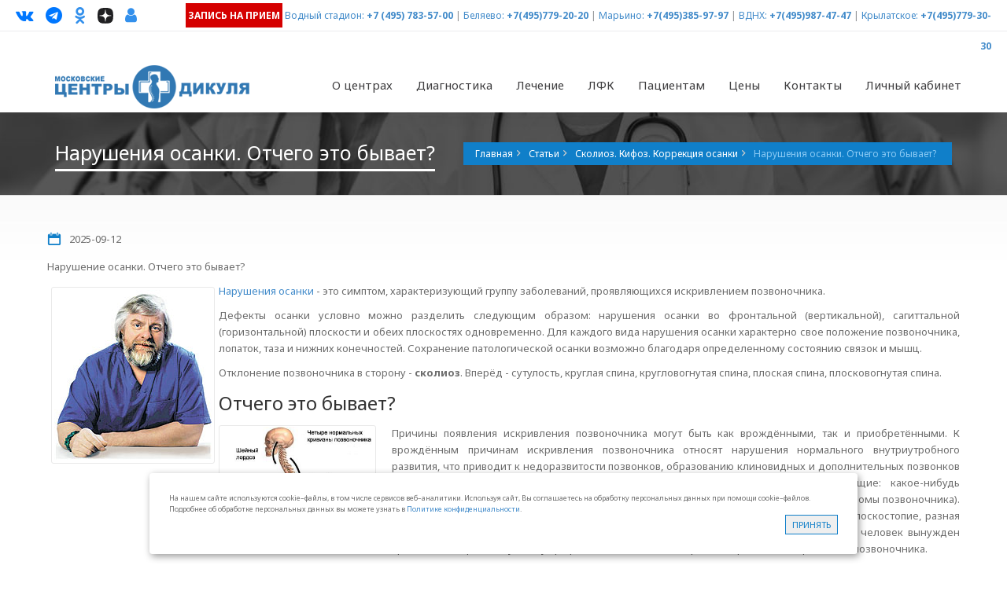

--- FILE ---
content_type: text/html; charset=utf-8
request_url: https://www.dikul.net/articles/skoliozy/narusheniya-osanki-skolioz/
body_size: 12167
content:
<!DOCTYPE HTML>
<!--[if gt IE 8]> <html class="ie9" lang="ru"> <![endif]-->
<html xmlns="http://www.w3.org/1999/xhtml" class="ihome"  style="overflow-y: scroll;">
<head>
<meta http-equiv="Content-Type" content="text/html; charset=utf-8" />
<meta name="viewport" content="width=device-width, initial-scale=1, maximum-scale=1" />
<title>Нарушения осанки. Отчего это бывает? | Центр Дикуля</title>
<meta name="keywords" content="" />
<meta name="description" content="&#9733; Читайте статью - Нарушения осанки. Отчего это бывает? | От специалистов Центра Дикуля" />
<meta property="og:image" content="/style5/images/logo_circle.png">
<link rel="icon" href="/style5/images/logo_ico.png" type="image/png" />
<link rel="icon" href="/style5/images/favicon.svg" type="image/svg+xml">
<meta name="author" content="В.И. Дикуль" />
<link href='https://fonts.googleapis.com/css?family=Open+Sans:400,700,300' rel='stylesheet' type='text/css'>
<link href='https://fonts.googleapis.com/css?family=Noto+Sans:400,700,400italic' rel='stylesheet' type='text/css'>
<link href="/style5/css/jquery-ui-1.10.3.custom.css" rel="stylesheet" />
<link href="/style5/css/animate.css" rel="stylesheet" />
<link href="/style5/font-awesome-4.7.0/css/font-awesome.min.css?v=4.7" rel="stylesheet" />
<link rel="stylesheet" type="text/css" href="/style5/css/blue.min.css?v=8" id="style-switch" />
<!-- REVOLUTION BANNER CSS SETTINGS -->
<link rel="stylesheet" type="text/css" href="/style5/rs-plugin/css/settings.min.css" media="screen" />
<!--[if IE 9]>
<link rel="stylesheet" type="text/css" href="/style5/css/ie9.css" />
<![endif]-->
<link rel="icon" type="image/png" href="/style5/images/fevicon.png">
<link rel="stylesheet" type="text/css" href="/style5/css/slides.css" />
<link rel="stylesheet" type="text/css" href="/style5/css/inline.min.css" />
<link rel="stylesheet" type="text/css" href="/style/css/tipTip.css" />
<link rel="stylesheet" type="text/css" media="all" href="/style5/css/colorbox.css" />
<link rel="stylesheet" type="text/css" media="all" href="/style5/css/responsive-tables.css" />
<link rel="stylesheet" type="text/css" href="/style5/css/fix.css?v=7" />
<script src="/style5/js/jquery.min.js"></script>
<script src="https://www.google.com/recaptcha/api.js"></script>

<style>
#cookie_notification{
display: none;
justify-content: space-between;
align-items: flex-end;
position: fixed;
bottom: 15px;
left: 50%;
width: 900px;
max-width: 90%;
transform: translateX(-50%);
padding: 25px;
background-color: white;
border-radius: 4px;
box-shadow: 2px 3px 10px rgba(0, 0, 0, 0.4);
z-index: 99999999;
}

#cookie_notification p{
margin: 0;
font-size: 0.9rem;
text-align: left;
color: $color_text;
}


@media (min-width: 576px){
#cookie_notification.show{
display: flex;
}
.cookie_accept{
margin: 0 0 0 25px;
}
}

@media (max-width: 575px){
#cookie_notification.show{
display: block;
text-align: left;
}
.cookie_accept{
margin: 10px 0 0 0;
}
}
</style>



<!-- Yandex.Metrika counter --> <script type="text/javascript" > (function(m,e,t,r,i,k,a){m[i]=m[i]||function(){(m[i].a=m[i].a||[]).push(arguments)}; m[i].l=1*new Date(); for (var j = 0; j < document.scripts.length; j++) {if (document.scripts[j].src === r) { return; }} k=e.createElement(t),a=e.getElementsByTagName(t)[0],k.async=1,k.src=r,a.parentNode.insertBefore(k,a)}) (window, document, "script", "https://mc.yandex.ru/metrika/tag.js", "ym"); ym(296599, "init", { clickmap:true, trackLinks:true, accurateTrackBounce:true, webvisor:true }); </script> <noscript><div><img src="https://mc.yandex.ru/watch/296599" style="position:absolute; left:-9999px;" alt="" /></div></noscript> <!-- /Yandex.Metrika counter -->
<!-- calltouch -->
<script>
(function(w,d,n,c){w.CalltouchDataObject=n;w[n]=function(){w[n]["callbacks"].push(arguments)};if(!w[n]["callbacks"]){w[n]["callbacks"]=[]}w[n]["loaded"]=false;if(typeof c!=="object"){c=[c]}w[n]["counters"]=c;for(var i=0;i<c.length;i+=1){p(c[i])}function p(cId){var a=d.getElementsByTagName("script")[0],s=d.createElement("script"),i=function(){a.parentNode.insertBefore(s,a)},m=typeof Array.prototype.find === 'function',n=m?"init-min.js":"init.js";s.async=true;s.src="https://mod.calltouch.ru/"+n+"?id="+cId;if(w.opera=="[object Opera]"){d.addEventListener("DOMContentLoaded",i,false)}else{i()}}})(window,document,"ct","a5b7b3bb");
</script>
<!-- calltouch -->



<div id="cookie_notification">
<p>На нашем сайте используются cookie–файлы, в том числе сервисов веб–аналитики. Используя сайт, Вы соглашаетесь на обработку персональных данных при помощи cookie–файлов. Подробнее об обработке персональных данных вы можете узнать в <a href="https://www.dikul.net/politika-konfidencialnosti/">Политике конфиденциальности</a>.</p>
<div class="fright">
<button class="button cookie_accept dept-details-butt small-but">Принять</button>
</div>
</div>

<!-- checkCookies notification -->
<script>
function checkCookies(){
let cookieDate = localStorage.getItem('cookieDate');
let cookieNotification = document.getElementById('cookie_notification');
let cookieBtn = cookieNotification.querySelector('.cookie_accept');

// Если записи про кукисы нет или она просрочена на 1 год, то показываем информацию про кукисы
if( !cookieDate || (+cookieDate + 31536000000) < Date.now() ){
cookieNotification.classList.add('show');
}

// При клике на кнопку, в локальное хранилище записывается текущая дата в системе UNIX
cookieBtn.addEventListener('click', function(){
localStorage.setItem( 'cookieDate', Date.now() );
cookieNotification.classList.remove('show');
})
}
checkCookies();
</script>
<!-- /checkCookies notification -->
</head>
<body>
<header>
<div class="header-bg">
<div class="topbar-info no-pad">
<div class="container full-width-container">
<div class="social-wrap-head col-md-2" style="padding:0 10px 0 20px">
<ul>
<!--li><a target="_blank" href="https://wa.me/message/K643Z3WCMCQOB1" rel="nofollow"><i style="color: #4ada80" class="fa fa-whatsapp head-social-icon" id="face-head" data-original-title="What's app" title=""></i></a></li-->
<li><a target="_blank" href="https://www.vk.com/dikul_ru" rel="nofollow"><i style="color: #0077FF" class="fa fa-vk head-social-icon" id="tweet-head" data-original-title="ВКонтакте" title=""></i></a></li>
<li><a target="_blank" href="https://t.me/vidikul" rel="nofollow"><!--i class="fa fa--telegram head-social-icon" id="gplus-head" data-original-title="Telegram" title=""></i--><i style="color: #0077FF" class="fa fa-telegram head-social-icon" id="tweet-head" data-original-title="ВКонтакте" title=""></i></a></li>
<li><a target="_blank" href="https://ok.ru/dikul" rel="nofollow"><i style="color: #3390ec" class="fa fa-odnoklassniki head-social-icon" id="insta-head" data-original-title="OK" title="OK" style="font-size: 17px;"></i></a></li>
<li><a target="_blank" href="https://dzen.ru/dikul" rel="nofollow"><img style="width: 20px;" class="head-social-icon" src="/i/dark-icon.svg" alt="Dzen"></a></li>

<li><a target="_blank" href="https://ws.dikul.net/LK2/" rel="nofollow"><i style="color: #3390ec" class="fa fa-user head-social-icon" id="insta-head" data-original-title="LK" title="Личный кабинет" style="font-size: 17px;"></i></a></li>
<!--li class="faq"><a href="/faq/"><i class="fa fa-question-circle head-social-icon" data-original-title="Вопрос-ответ" title="Вопрос-ответ"></i><span>Вопрос-ответ</span></a></li-->
</ul>
</div>
<div class="top-info-contact pull-right col-md-10 head-link" style="padding:0 20px 0 10px">
<a href="/sendform/" class="medium-but back-red"><b style="color: white;">Запись на прием</b></a>

<a href="/centry/vodnyy_stadion/">Водный стадион:</a> <span class="call_phone_5 ya_5" style="font-weight:bold"><a href="tel:+74957835700">+7 (495) 783-57-00</a></span> | 
<a href="/centry/centr_belyaevo/">Беляево:</a> <span class="call_phone_1 ya_1" style="font-weight:bold"><a href="tel:+74957792020">+7(495)779-20-20</a></span> | 
<a href="/centry/centr_marino/">Марьино:</a> <span style="font-weight:bold"><a href="tel:+74953859797">+7(495)385-97-97</a></span> | 
<a href="/centry/centr_lo/">ВДНХ:</a> <span class="call_phone_3 ya_3" style="font-weight:bold"><a href="tel:+74959874747">+7(495)987-47-47</a></span> | 
<a href="/centry/centr_krylatskoe/">Крылатское:</a> <span class="call_phone_4 ya_3" style="font-weight:bold"><a href="tel:+74957793030">+7(495)779-30-30</a></span>
<!--a href="/centry/centr_krylatskoe/">Крылатское:</a> <span class="call_phone_4 ya_3" style="font-weight:bold"><a href="tel:+79099831018">+7(909)983-10-18</a></span-->
<!--a class="inner-page-butt-blue tiny-but" href="https://ws.dikul.net/LK2/" style="width: 40px;"><i class="fa fa-user"></i></a-->
</div>




</div>
</div>
<div id="headerstic">
<div class=" top-bar container">
<div class="row">
<nav class="navbar navbar-default" role="navigation">
<div class="container-fluid">
<!-- Brand and toggle get grouped for better mobile display -->
<div class="navbar-header">

<button type="button" class="navbar-toggle icon-list-ul" data-toggle="collapse" data-target="#bs-example-navbar-collapse-1">
<span class="sr-only">Навигация</span>
</button>
<button type="button" class="navbar-toggle icon-phone2" data-toggle="collapse" data-target="#bs-example-navbar-collapse-2">
<span class="sr-only">Навигация</span>
</button>
<button type="button" style="float: right;font-size: 25px;color: #2ad300;" class="hidden-lg hidden-md navbar-toggle fa fa-whatsapp" data-toggle="collapse" data-target="#bs-example-navbar-collapse-3"><span class="sr-only">Навигация</span></button>

<a href="/"><div class="logo" style="margin-top: 5px;"></div></a>
</div>
<div class="collapse navbar-collapse" id="bs-example-navbar-collapse-1">
<ul class="nav navbar-nav navbar-right" style="margin-right: -27px;">
<li class="dropdown"><a href="#" class="dropdown-toggle" data-toggle="dropdown">О центрах<b class="icon-angle-down"></b></a>
<ul class="dropdown-menu dropdown-menu-left">
<li><a href="/centry/centr_marino/">ЛДЦ Марьино</a></li>
<li><a href="/centry/centr_belyaevo/">МРЦ Беляево</a></li>
<li><a href="/centry/centr_lo/">МРЦ Лосиный остров</a></li>
<li><a href="/centry/centr_krylatskoe/">ЛДЦ Крылатское <!--sup><span style="color: #ffffff; background-color: #ff0000;">НОВЫЙ</span></sup--></a></li>
<li><a href="/centry/vodnyy_stadion/">ЛДЦ Водный стадион <sup><span style="color: #ffffff; background-color: #ff0000;">НОВЫЙ </span></sup></a></li>
<li><a href="/centry/job/">Вакансии</a></li>
<li><a href="/franchise/">Франшиза</a></li>
</ul>
</li>

<li class="dropdown"><a href="#" class="dropdown-toggle" data-toggle="dropdown">Диагностика<b class="icon-angle-down"></b></a>
<ul class="dropdown-menu dropdown-menu-left" style="width: 400px;">
<li class="dropdown"><a href="/units/diagnostic/mrt/">Магнитно-резонансная томография (МРТ)</a></li>
<li><a href="/units/diagnostic/mskt/">Мультиспиральная компьютерная томография (МСКТ)</a></li>
<li><a href="/units/diagnostic/kt/">Компьютерная томография (КТ)</a></li>
<li><a href="/units/diagnostic/rg/">Цифровая рентгенография</a></li>
<li><a href="/units/diagnostic/kod/">Компьютерно-оптическая диагностика (КОД)</a></li>
<li><a href="/units/diagnostic/bioempidans/">Биометрический анализ состава тела</a></li>
<li><a href="/units/diagnostic/densitometria/">Денситометрия</a></li>
<li class="dropdown"><a href="/units/diagnostic/uzi/">УЗИ</a>
<ul class="dropdown-menu" style="width: 300px;"><li><a href="/units/diagnostic/uzi/expert/">Ультразвуковой сканер экспертного класса</a></li></ul>
</li>
<li><a href="/units/diagnostic/ekg/">ЭКГ</a></li>
<li><a href="/units/diagnostic/holterovskoe-monitorirovanie/">Холтеровское мониторирование ЭКГ</a></li>
</ul>
</li>

<li class="dropdown"><a href="#" class="dropdown-toggle" data-toggle="dropdown">Лечение<b class="icon-angle-down"></b></a>
<ul class="dropdown-menu dropdown-menu-left" style="width: 400px;">
<li class="dropdown left-dropdown"><a href="/units/health/neurology/">Неврология</a>
<ul class="dropdown-menu" ><li><a href="/spina/">Лечение спины</a></li>
<li><a href="/units/health/neurology/cognitive_screening/">Когнитив скрининг</a></li>
<li><a href="/units/health/neurology/vnutrikostnyye_blokady/">Внутрикостные блокады</a></li></ul></li>


<li class="dropdown left-dropdown"><a href="/units/health/travmatology/">Травматология и ортопедия</a>
<ul class="dropdown-menu" >
	<li><a href="/units/health/neurology/vnutrikostnyye_blokady/">Внутрикостные блокады</a></li>
</ul></li>
<li><a href="/units/kinezi/lechenie_pozvonochnika/">ЛФК и реабилитация</a></li>
<li class="dropdown left-dropdown"><a href="#">Реабилитация</a><ul class="dropdown-menu">
<li><a href="/units/kinezi/sustav_rehab/">Реабилитация после оперативного лечения</a></li>
<li><a href="/units/health/reab_udalenie_mpd/">Реабилитации после удаления межпозвонковых грыж</a></li>
</ul></li>
<li><a href="/units/health/artrologiya/">Артрология</a></li>
<li><a href="/units/health/rheumatology/">Ревматология</a></li>
<!--li><a href="/units/health/dietolog/">Диетология</a></li-->
<!--li><a href="/units/health/podiatriya/">Подиатрия</a></li-->
<li><a href="/units/health/podiatriya/insole/">Изготовление индивидуальных стелек</a></li>
<li><a href="/units/health/fizio/">Физиотерапия</a></li>
<li><a href="/units/health/rehab-therapy/">Аппаратная терапия</a></li>
<li><a href="/units/health/refleksoterapy/">Рефлексотерапия</a></li>
<!--li><a href="/units/health/carboxy/">Карбокситерапия</a></li-->
<li><a href="/units/health/manual/">Мануальная терапия</a></li>
<li><a href="/units/health/osteopatiya/">Остеопатия</a></li>
<li><a href="/units/health/massag/">Медицинский массаж</a></li>
<li><a href="/units/health/ozonoteraphy/"> Озонотерапия</a></li>
<li><a href="/units/health/urologiya/"> Урология</a></li>
<li><a href="/units/health/gynecology/"> Гинекология </a></li>
<li><a href="/units/health/otolaringologiya/"> ЛОР (отоларингология)</a></li>
<li><a href="/units/health/pediatriya/"> Педиатрия </a></li>
<li><a href="/units/health/intravenous_therapy/"> Инфузионная терапия <sup><span style="color: #ffffff; background-color: #ff0000;">НОВОЕ </span></sup></a></li>

</ul>
</li>

<li class="dropdown"><a href="#" class="dropdown-toggle" data-toggle="dropdown">ЛФК<b class="icon-angle-down"></b></a>
<ul class="dropdown-menu dropdown-menu-left" style="width: 450px;">
<li><a href="/units/kinezi/lechenie_pozvonochnika/">Программы лечения заболеваний позвоночника</a></li>
<li><a href="/units/kinezi/lechenie_sustavov/">Программы лечения заболеваний суставов</a></li>
<li><a href="/units/kinezi/trauma_rehab/">Программы восстановительного лечения после травм</a></li>
<li><a href="/units/kinezi/covid19_rehab/">Программа реабилитация после перенесенного COVID-19</a></li>
<!--li><a href="/units/kinezi/nmes/">Нейромышечная электростимуляция (NMES-Therapy)</a></li-->
<li><a href="/korrekciya_osanki/">Программа коррекции осанки у детей и подростков</a></li>
<li><a href="/units/kinezi/vosst_posle_rodov/">Программа восстановления после родов</a></li>
<li><a href="/units/kinezi/kineziotaip/">Кинезиотейпинг</a></li>
<li><a href="/units/kinezi/reabilitacija_posle_endoprotezirovanija_tazobedren/">Программа реабилитации после эндопротезирования
</a></li>





</ul>
</li>
<li class="dropdown"><a href="#" class="dropdown-toggle" data-toggle="dropdown">Пациентам<b class="icon-angle-down"></b></a>
<ul class="dropdown-menu" style="width: 400px;">
<li class="dropdown left-dropdown"><a href="/price/">Цены</a>
<ul class="dropdown-menu" >
                                            <li><a href="/price/price-bl/">Центр "Беляево"</a></li>
                                            <li><a href="/price/price-lo/">Центр "Лосиный остров"</a></li>
                            <li><a href="/price/price-ma/">Центр "Марьино"</a></li>
                            <li><a href="/price/price-kr/">Центр "Крылатское"</a></li>
 <li><a href="/price/price-vs/">Центр "Водный стадион"</a></li>
                                        </ul>

</li>
<li><a href="/centry/sotrudniki/">Врачи и специалисты</a></li>
<li><a href="/sendform/" style="color:red; font-weight:bold;">Запись на прием</a></li>
<li><a href="/units/diagnostic/mrt/">Запись на МРТ</a></li>
<li><a href="/lfk-record/">Запись на ЛФК</a></li>
<li><a href="/discount/" style="color:red; font-weight:bold;">Акции и скидки</a></li>


<li class="dropdown left-dropdown"><a href="/korrekciya_osanki/">Детям</a>
    <ul class="dropdown-menu" style="width: auto;" >
            <li><a href="/zdorovie_spinki/">Программа групповых занятий "Здоровые спинки"  <sup><span style="color: #ffffff; background-color: #ff0000;">НОВАЯ</span></sup></a></li>
            <li><a href="/korrekciya_osanki/">Индивидуальная программа "Коррекция сколиотической осанки"</a></li>
            <li><a href="/units/health/podiatriya/insole/">Изготовление индивидуальных ортопедических стелек</a></li>
            <li><a href="/units/health/manual/dentist_help_child/">Программа для коррекции задержки речевого развития</a></li>
            <li><a href="/units/health/otolaringologiya/"> ЛОР (отоларингология)</a></li>
            <li><a href="/units/health/pediatriya/"> Педиатрия </a></li>
    </ul>

</li>



<li><a href="/faq/">Вопрос-ответ</a></li>
<li><a href="https://ws.dikul.net/LK2/">Личный кабинет</a></li>
<li><a href="/dikulincenter/">График приема В.И.Дикуля</a></li>
<li><a href="/grafik/">График работы врачей и специалистов</a></li>
<li><a href="/raspisanie/">Расписание гимнастики</a></li>
<li><a href="/otziv/">Прочитать/написать отзыв</a></li>
<li><a href="/dikul/">Биография В.И.Дикуля</a></li>
<li><a href="/wiki/">Энциклопедия заболеваний</a></li>
<!--li><noindex><a target="_blank" href="http://www.alpha-doctor.com/" rel="nofollow">Лечение в Германии <img src="/files/images/dikul/ger.png" alt="" /></a></noindex></li-->
</ul>
</li>

<!--li class="dropdown"><a href="#" class="dropdown-toggle" data-toggle="dropdown">Детям<b class="icon-angle-down"></b></a>

<ul class="dropdown-menu dropdown-menu-right" style="width: 450px;">
<li><a href="/zdorovie_spinki/">Программа групповых занятий "Здоровые спинки"  <sup><span style="color: #ffffff; background-color: #ff0000;">НОВАЯ</span></sup></a></li>
<li><a href="/korrekciya_osanki/">Индивидуальная программа "Коррекция сколиотической осанки"</a></li>
<li><a href="/units/health/podiatriya/insole/">Изготовление индивидуальных ортопедических стелек</a></li>
<li><a href="/units/health/manual/dentist_help_child/">Программа для коррекции задержки речевого развития</a></li>
<li><a href="/units/health/otolaringologiya/"> ЛОР (отоларингология)</a></li>
<li><a href="/units/health/pediatriya/"> Педиатрия </a></li>
</ul>

</li-->

<li class="dropdown"><a href="/price/" class="dropdown-toggle" data-toggle="dropdown">Цены<b class="icon-angle-down"></b></a>
<ul class="dropdown-menu dropdown-menu-right" style="width: 220px;">
   <li><a href="/price/price-bl/">Центр "Беляево"</a></li>
   <li><a href="/price/price-lo/">Центр "Лосиный остров"</a></li>
   <li><a href="/price/price-ma/">Центр "Марьино"</a></li>
   <li><a href="/price/price-kr/">Центр "Крылатское"<!--sup><span style="color: #ffffff; background-color: #ff0000;">НОВЫЙ</span></sup--></a></li>
   <li><a href="/price/price-vs/">Центр "Водный стадион"<sup><span style="color: #ffffff; background-color: #ff0000;">НОВЫЙ</span></sup></a></li>
   <li><a href="/discount/" style="color:red; font-weight:bold;">Акции и скидки</a></li>
</ul>
</li>
<li class="dropdown"><a href="/contact/" class="dropdown-toggle" data-toggle="dropdown" onclick="$(location).attr('href',$(this).attr('href'));">Контакты<b class="icon-angle-down"></b></a>
<ul class="dropdown-menu">
<li><a href="/contact/belyaevo/">Центр "Беляево"</a></li>
<li><a href="/contact/lo/">Центр "Лосиный остров"</a></li>
<li><a href="/contact/marino/">Центр "Марьино"</a></li>
<li><a href="/contact/krylatskoe/">Центр "Крылатское"<!--sup><span style="color: #ffffff; background-color: #ff0000;">НОВЫЙ</span></sup--></a></li>
<li><a href="/contact/vodnyy_stadion/">Центр "Водный стадион"<sup><span style="color: #ffffff; background-color: #ff0000;">НОВЫЙ</span></sup></a></li>
</ul>
</li>
<li><a href="https://ws.dikul.net/LK2/">Личный кабинет</a></li>
</ul>
</div>
                                    <div class="hide-mid collapse navbar-collapse option-drop" id="bs-example-navbar-collapse-2">
                                        <ul class="nav navbar-nav navbar-right other-op head-link">
                                            <li class="call_phone_m_1 ya_m_1"><a href="tel:+74957792020"><i class="menu-icon fa fa-phone" aria-hidden="true"></i>+7(495)779-20-20 - Беляево</a><a href="https://t.me/+79031202099" style="float: right;"><i class="menu-icon fa fa--telegram" aria-hidden="true"></i></a></li>
                                            <li class="call_phone_m_3 ya_m_3"><a href="tel:+74959874747"><i class="menu-icon fa fa-phone" aria-hidden="true"></i>+7(495)987-47-47 - Лосиный остров</a><a href="https://t.me/dikullo" style="float: right;"><i class="menu-icon fa fa--telegram" aria-hidden="true"></i></a></li>
                                            <li><a href="tel:+74953859797"><i class="menu-icon fa fa-phone" aria-hidden="true"></i>+7(495)385-97-97 - Марьино</a><a href="https://t.me/+79296476927" style="float: right;"><i class="menu-icon fa fa--telegram" aria-hidden="true"></i></a></li>
                                            <li class="call_phone_m_4 ya_m_4"><a href="tel:+74957793030"><i class="menu-icon fa fa-phone" aria-hidden="true"></i>+7(495)779-30-30 - Крылатское</a><a href="https://t.me/+79099831018" style="float: right;"><i  class="menu-icon fa fa--telegram" aria-hidden="true"></i></a></li>
                                             <li class="call_phone_m_5 ya_m_5"><a href="tel:+74957835700"><i class="menu-icon fa fa-phone" aria-hidden="true"></i>+7(495)783-57-00 - Водный стадион</a><a href="https://t.me/dikulvs" style="float: right;"><i class="menu-icon fa fa--telegram" aria-hidden="true"></i></a></li>
                                            <li><a href="/sendform/" class="red"><i class="menu-icon fa fa-user-plus" aria-hidden="true"></i>Запись на прием OnLine</a></li>
                                            <li><a href="/faq/"><i class="menu-icon fa fa-question-circle" aria-hidden="true"></i>Вопрос-ответ</a></li>
                                            <li><a href="https://ws.dikul.net/LK2/" class="red"><i class="menu-icon fa fa-user-plus" aria-hidden="true"></i>Личный кабинет</a></li>
                                            <li><a target="_blank" href="https://www.vk.com/dikul_ru" rel="nofollow"><i  style="color: #0077FF; background: #fff; border-radius: 10%;" class="menu-icon fa fa-vk" aria-hidden="true"></i>/dikul_ru</a></li>
                                            <li><a target="_blank" href="https://ok.ru/dikul" rel="nofollow"><i style="background: #3390ec;" class="menu-icon fa fa-odnoklassniki" aria-hidden="true"></i>/dikul</a></li>
                                            <li><a target="_blank" href="https://t.me/vidikul" rel="nofollow"><i class="menu-icon fa fa--telegram" aria-hidden="true"></i>/vidikul</a></li>
                                        </ul>
                                    </div>



                                    <div class="hide-mid collapse navbar-collapse option-drop" id="bs-example-navbar-collapse-3">
                                        <ul class="nav navbar-nav navbar-right other-op head-link">
<li><a href="/sendform/" class="red"><i class="menu-icon fa fa-user-plus" aria-hidden="true"></i>Запись на прием OnLine</a></li>
                                            <li class="call_phone_m_1 ya_m_1"><a href="https://t.me/+79031202099" style="float: left;"><i class="menu-icon fa fa--telegram" aria-hidden="true"></i>Telegram Беляево</a></li>
                                            <li class="call_phone_m_3 ya_m_3"><a href="https://t.me/dikullo" style="float: left;"><i class="menu-icon fa fa--telegram" aria-hidden="true"></i>Telegram Лосиный остров</a></li>
                                            <li class="call_phone_m_2 ya_m_2"><a href="https://t.me/+79296476927" style="float: left;"><i class="menu-icon fa fa--telegram" aria-hidden="true"></i>Telegram Марьино</a></li>
<li class="call_phone_m_4 ya_m_4"><a href="https://t.me/+79099831018" style="float: left;"><i class="menu-icon fa fa--telegram" aria-hidden="true"></i>Telegram Крылатское</a></li>
<li class="call_phone_m_5 ya_m_5"><a href="https://t.me/dikulvs" style="float: left;"><i class="menu-icon fa fa--telegram" aria-hidden="true"></i>Telegram Водный стадион</a></li>
                                        </ul>
                                    </div>

<style>
.fa--telegram {
  display: inline-block;
background: white;
  background-repeat: no-repeat;
  background-size: 100% 100%;
  background-image: url("data:image/svg+xml,%3Csvg xmlns='http://www.w3.org/2000/svg' viewBox='0 0 1792 1792'%3E%3Cpath fill='%231f8aff' d='m1189 1307l147-693q9-44-10.5-63t-51.5-7L410 877q-29 11-39.5 25t-2.5 26.5t32 19.5l221 69l513-323q21-14 32-6q7 5-4 15l-415 375l-16 228q23 0 45-22l108-104l224 165q64 36 81-38m603-411q0 182-71 348t-191 286t-286 191t-348 71t-348-71t-286-191t-191-286T0 896t71-348t191-286T548 71T896 0t348 71t286 191t191 286t71 348'/%3E%3C/svg%3E");
}
</style>




</div>
</nav>
</div>
</div>
</div>
</div>
</header>

<section class="complete-content">

<!--Mid Content Start-->


<div class="about-intro-wrap pull-left">

<div class="bread-crumb-wrap ibc-wrap-5">
<div class="container">
<!--Title / Beadcrumb-->
<div class="inner-page-title-wrap col-xs-12 col-md-12 col-sm-12">
<div class="bread-heading"><h1>Нарушения осанки. Отчего это бывает?</h1></div>
<div class="bread-crumb pull-right">
<ul itemscope itemtype="http://schema.org/BreadcrumbList">
<li itemprop="itemListElement" itemscope itemtype=http://schema.org/ListItem><a itemscope id="1" itemtype=http://schema.org/Thing itemprop="item" href="/" class="special"><span itemprop="name">Главная</span></a><meta itemprop="position" content="1" /></li><li itemprop="itemListElement" itemscope itemtype=http://schema.org/ListItem><a itemscope itemtype=http://schema.org/Thing itemprop="item" id="160" href="/articles/" class="special"><span itemprop="name">Статьи</span></a><meta itemprop="position" content="2" /></li><li itemprop="itemListElement" itemscope itemtype=http://schema.org/ListItem><a itemscope itemtype=http://schema.org/Thing itemprop="item" id="168" href="/articles/skoliozy/" class="special"><span itemprop="name">Сколиоз. Кифоз. Коррекция осанки</span></a><meta itemprop="position" content="3" /></li><li itemprop="itemListElement" itemscope itemtype=http://schema.org/ListItem><span itemscope itemtype=http://schema.org/Thing itemprop="item" id="92"><span itemprop="name">Нарушения осанки. Отчего это бывает?</span></span><meta itemprop="position" content="4" /></li>
</ul>
</div>


</div>
</div>
</div>


<div class="container">

<div class="row">

<!--About-us top-content-->
<div class="col-xs-12 col-sm-12 col-md-12 col-lg-12" >

<div itemscope itemtype="http://schema.org/Article">
<p itemprop="datePublished" style="line-height: 30px;"><i class="icon-calendar"></i>2025-09-12</p>
<p itemprop="headline">Нарушение осанки. Отчего это бывает?</p>
<img itemtype="https://schema.org/ImageObject" itemprop="image" alt="" class="bord fleft img-responsive" src="/files/images/dikul/dikul.jpg" />
<div itemprop="description">
</div>
<div itemprop="articleBody">
<p><a href="/wiki/narushenie-osanki/">Нарушения осанки</a> - это симптом, характеризующий группу заболеваний, проявляющихся искривлением позвоночника.</p>
<p>Дефекты осанки условно можно разделить следующим образом: нарушения осанки во фронтальной (вертикальной), сагиттальной (горизонтальной) плоскости и обеих плоскостях одновременно. Для каждого вида нарушения осанки характерно свое положение позвоночника, лопаток, таза и нижних конечностей. Сохранение патологической осанки возможно благодаря определенному состоянию связок и мышц.</p>
<p>Отклонение позвоночника в сторону -<strong> сколиоз</strong>. Вперёд - сутулость, круглая спина, кругловогнутая спина, плоская спина, плосковогнутая спина.</p>
<h2>Отчего это бывает?</h2>
<p><a class="ibox" href="/files/images/articles/skolioz2.jpg"><img class="thumb" src="/files/images/articles/skolioz2.jpg" alt="" /></a>Причины появления искривления позвоночника могут быть как врождёнными, так и приобретёнными. К врождённым причинам искривления позвоночника относят нарушения нормального внутриутробного развития, что приводит к недоразвитости позвонков, образованию клиновидных и дополнительных позвонков и других патологий. Приобретённые причины искривления позвоночника следующие: какое-нибудь заболевание (рахит, полиомиелит, туберкулёз, плеврит, радикулит), а так же травмы (переломы позвоночника). Неправильное положение тела вследствие физиологических особенностей человека (плоскостопие, разная длинна ног или отсутствие одной из них, косоглазие или близорукость из-за которых человек вынужден принимать неправильную позу при работе) тоже является причиной развития искривления позвоночника.</p>
<p>Также, причиной, из-за которой возникает искривление позвоночника, может быть профессиональная деятельность человека, при которой он постоянно прибывает в одной позе (работа за столом с постоянно наклонённой головой, просто не правильная поза на стуле, привычная неправильная осанка). Стоит заметить, что при искривлении позвоночника нарушается равномерная тяга мышц, что приводит ещё большему искривлению. Ещё одной причиной развития искривления позвоночника являются мышцы. Позвоночник может быть искривлён из-за разной развитости мышц, при чём это может быть обусловлено каким-либо заболеванием (односторонний паралич, ревматическими заболеваниями). Предрасполагающими моментами для развития искривления позвоночника являются неправильное питание, слабое физическое развитие.</p>
<h2>Что происходит?</h2>
<p><a href="/wiki/sutulost/">Сутулость</a> - нарушение осанки в основе которого лежит увеличение грудного кифоза (изгиб позвоночника вперёд) с одновременным уменьшением поясничного лордоза (изгиб позвоночника назад). Надплечья приподняты. Плечевые суставы приведены. Сутулость часто сочетается с крыловидными лопатками, когда нижние углы или внутренние края лопаток отстают от грудной стенки. Живот выступает.</p>
<p>Круглая спина - нарушение осанки, связанное со значительным увеличением грудного кифоза и отсутствием поясничного лордоза. Для компенсации отклонения проекции общего центра масс кзади дети стоят и ходят на слегка согнутых ногах. Угол наклона таза уменьшен и это тоже способствует сгибательной установке бедра относительно средней линии тела. Голова наклонена вперед, надплечья приподняты, плечевые суставы приведены, грудь западает, руки свисают чуть впереди туловища. Круглая спина часто сочетается с крыловидными лопатками. Живот выступает.</p>
<p>Кругловогнутая спина - нарушение осанки состоящее в увеличении всех физиологических изгибов позвоночника. Ноги слегка согнуты или в положении легкого переразгибания в коленях. Живот выступает, либо даже свисает. Надплечья приподняты, плечевые суставы приведены, голова бывает выдвинута вперед от средней линии тела. Кругловогнутая спина часто сочетается с крыловидными лопатками.</p>
<p>Плоская спина - нарушение осанки, характеризующееся уменьшением всех изгибов позвоночника, в первую очередь - поясничного лордоза и уменьшением угла наклона таза. Грудная клетка смещена вперед. Нижняя часть живота выстоит. Лопатки часто крыловидны. Это нарушение осанки отрицательно сказывается на состоянии центральной нервной системы при беге, прыжках и других резких перемещениях, вызывая ее сотрясение и микротравматизацию.</p>
<p>Плосковогнутая спина - нарушение осанки, состоящее в уменьшении грудного кифоза при нормальном или увеличенном поясничном лордозе. Шейный лордоз часто тоже уплощен. Таз смещен кзади. Ноги могут быть слегка согнуты или переразогнуты в коленях. Часто сочетается с крыловидными лопатками.</p>
<h2>Диагноз</h2>
<p>При наличии этих симптомов следует обратиться к неврологу.</p>
<p>Диагноз ставится при проведении обычного осмотра, однако в некоторых случаях используют рентгенографию.</p>
<h2>Лечение</h2>
<p>Лечение включает в себя мануальную терапию, иглоукалывание, лечебный массаж, использование специальных корсетов.</p>
<p>На фоне лечения и при соблюдении режима нарушения осанки проходят.</p>


<p itemprop="author" ><i class="fa fa-user"></i> Автор: <a href="/dikul/">В.И. Дикуль</a></p>
<div itemprop="publisher" itemscope itemtype="https://schema.org/Organization">
<div itemprop="logo" itemscope itemtype="https://schema.org/ImageObject">
<img itemprop="url image" src="https://www.dikul.net/style5/images/logo.png" style="display:none;" />
<meta itemprop="width" content="268">
<meta itemprop="height" content="60">
</div>
<meta itemprop="name" content="Центры Дикуля. Лечение позвоночника: cколиоз, остеохондроз, радикулит.">
</div>
<meta itemprop="dateModified" content="2025-09-12" />
<meta content="https://www.dikul.net/articles/skoliozy/narusheniya-osanki-skolioz/" itemprop="mainEntityOfPage" />
</div>
</div>







<!-- контекстное меню -->
<div class="tags-widget">
<div class="side-blog-title">Разделы статей</div>
<ul>
<li>
<a href="/articles/sustavi/">Заболевания суставов</a>
</li>


<li>
<a href="/articles/zdorovie_pozvonochnika/">Здоровье Вашего позвоночника</a>
</li>


<li>
<a href="/articles/gryzha/">Межпозвоночная грыжа</a>
</li>


<li>
<a href="/articles/oborudovanie_proceduri/">Оборудование и процедуры</a>
</li>


<li>
<a href="/articles/osteoporozy/">Остеопороз</a>
</li>


<li>
<a href="/articles/osteohondroz/">Остеохондроз</a>
</li>


<li>
<a href="/articles/shpora/">Пяточная шпора: как лечить?</a>
</li>


<li>
<a href="/articles/radikulity/">Радикулит</a>
</li>


<li>
<a href="/articles/skoliozy/">Сколиоз. Кифоз. Коррекция осанки</a>
</li>


<li>
<a href="/articles/raznoe/">Это интересно</a>
</li>


</ul>
</div>
<div class="clear"></div>
<br>
<!--/контекстное меню -->






<div class="auth">
<div class="box">
<div class="inner">
<div id="archives-4" class="widget-area"><h2>Авторизация</h2>

<form method="post" action="/auth/?action=login" id=form>
<input  type="text" name="username" value="user@email" onBlur="if(this.value=='') this.value='user@email'" onFocus="if(this.value =='user@email' ) this.value=''" />
<input type="password" name="password" value="password" onBlur="if(this.value=='') this.value='password'" onFocus="if(this.value =='password' ) this.value=''" />
<p class=comment><a href="/auth/?action=registration">Регистрация</a> | <a href="/auth/?action=remind">Забыли пароль?</a>
<p><input class="fright" type="submit" value="Войти">
</form>
</div>
</div>
</div>
</div>





</div>

</div>

</div>
</div>

<div class="about-content-wrap pull-left">
<div class="container">

</div>
</div>



</section>





<div class="complete-footer">
<footer id="footer">
<div class="container">
<div class="row">
<a href="#"><div class="foot-logo col-xs-12 no-pad"></div></a>
<div class="col-xs-12 col-sm-6 col-lg-20 recent-post-foot foot-widget">
<div class="foot-widget-title">ЛДЦ &laquo;Водный стадион&raquo;</div>
<address class="foot-address">
<div class="col-xs-12 no-pad"><i class="icon-globe address-icons"></i>м. Водный стадион, <br /> Ленинградское шоссе, 58с53</div>
<div class="col-xs-12 no-pad"><i class="icon-phone2 address-icons"></i><span class="call_phone_5 ya_5">+7 (495) 783-57-00</span></div>
<div class="col-xs-12 no-pad"><i class="icon-mail address-icons"></i>vs@dikul.ru</div>
</address>
</div>
<div class="col-xs-12 col-sm-6 col-lg-20 recent-post-foot foot-widget">
<div class="foot-widget-title">ЛДЦ &laquo;Крылатское&raquo;</div>
<address class="foot-address">
<div class="col-xs-12 no-pad"><i class="icon-globe address-icons"></i>м. Крылатское, <br /> ул. Осенний б-р 4</div>
<div class="col-xs-12 no-pad"><i class="icon-phone2 address-icons"></i><span class="call_phone_4 ya_4">+7 495 779-30-30</span><!--+7 909 983-10-18--></div>
<div class="col-xs-12 no-pad"><i class="icon-mail address-icons"></i>krylatskoe@dikul.ru</div>
</address>
</div>
<div class="col-xs-12 col-sm-6 col-lg-20 recent-post-foot foot-widget">
<div class="foot-widget-title">МРЦ &laquo;Беляево&raquo;</div>
<address class="foot-address">
<div class="col-xs-12 no-pad"><i class="icon-globe address-icons"></i>м. Беляево, <br /> ул. Миклухо-Маклая 44</div>
<div class="col-xs-12 no-pad"><i class="icon-phone2 address-icons"></i><span class="call_phone_1 ya_1">+7 495 779-20-20</span></div>
<div class="col-xs-12 no-pad"><i class="icon-mail address-icons"></i>belyaevo@dikul.ru</div>
</address>
</div>
<div class="col-xs-12 col-sm-6 col-lg-20 recent-tweet-foot foot-widget">
<div class="foot-widget-title">МРЦ &laquo;Лосиный остров&raquo;</div>
<address class="foot-address">
<div class="col-xs-12 no-pad"><i class="icon-globe address-icons"></i>м. ВДНХ, <br /> Ярославское ш. 116 к.1</div>
<div class="col-xs-12 no-pad"><i class="icon-phone2 address-icons"></i><span class="call_phone_3 ya_3">+7 495 987-47-47</span></div>
<div class="col-xs-12 no-pad"><i class="icon-mail address-icons"></i>lo@dikul.ru</div>
</address>
</div>
<div class="col-xs-12 col-sm-6 col-lg-20 foot-widget">
<div class="foot-widget-title">ЛДЦ &laquo;Марьино&raquo;</div>
<address class="foot-address">
<div class="col-xs-12 no-pad"><i class="icon-globe address-icons"></i>м. Марьино, <br /> Новочеркасский б-р 55 к.2</div>
<div class="col-xs-12 no-pad"><i class="icon-phone2 address-icons"></i><span class="call_phone_2 ya_2">+7 495 385-97-97</span></div>
<div class="col-xs-12 no-pad"><i class="icon-mail address-icons"></i>maryno@dikul.ru</div>
</address>
</div>
</div>
</div>
</footer>

<div class="bottom-footer">
<div class="container">

<div class="row">
<!--Foot widget-->
<div class="col-xs-12 col-sm-12 col-md-12 foot-widget-bottom">
                    <p class="col-xs-12 col-md-5 no-pad">Copyright 2026 Московские центры В.И.Дикуля®</p>
                    <ul class="foot-menu col-xs-12 col-md-7 no-pad">
						<li><a href="/centry/licenses/">Лицензии</a></li>
						<li><a class="ibox cboxElement" href="/files/images/licenses/t_2_b.jpg">Свидетельство на товарный знак</a>
						<a class="ibox cboxElement" href="/files/images/licenses/t_2_b_p.jpg" ></a><a class="ibox cboxElement" href="/files/images/licenses/svid.jpg" ></a></li>
						<li><a href="/sitemap/">Карта сайта</a></li>
<li><a href="/politika-konfidencialnosti/">Политика конфиденциальности</a></li>
                    </ul>
                </div>





</div>
</div>
</div>

</div>



<!--JS Inclution-->
<script type="text/javascript" src="/style5/js/jquery-ui-1.10.3.custom.min.js"></script>
<script type="text/javascript" src="/style5/bootstrap-new/js/bootstrap.min.js"></script>
<script type="text/javascript" src="/style5/rs-plugin/js/jquery.themepunch.tools.min.js"></script>
<script type="text/javascript" src="/style5/rs-plugin/js/jquery.themepunch.revolution.min.js"></script>
<script type="text/javascript" src="/style5/js/jquery.scrollUp.min.js"></script>
<script type="text/javascript" src="/style5/js/jquery.sticky.min.js"></script>
<script type="text/javascript" src="/style5/js/wow.min.js"></script>
<script type="text/javascript" src="/style5/js/jquery.flexisel.min.js"></script>
<script type="text/javascript" src="/style5/js/jquery.imedica.min.js"></script>
<script type="text/javascript" src="/style5/js/custom-imedicajs.js"></script>
<script type="text/javascript" src="/style5/js/custom.js"></script>
<script type="text/javascript" src="/style5/js/jquery.mixitup.min.js"></script>
<script type="text/javascript" src="/js/jquery.tipTip.minified.js"></script>
<script type="text/javascript" src="/js/jquery.colorbox.js"></script>
<script type="text/javascript" src="/style5/js/scripts.js"></script>

</body>
</html>
